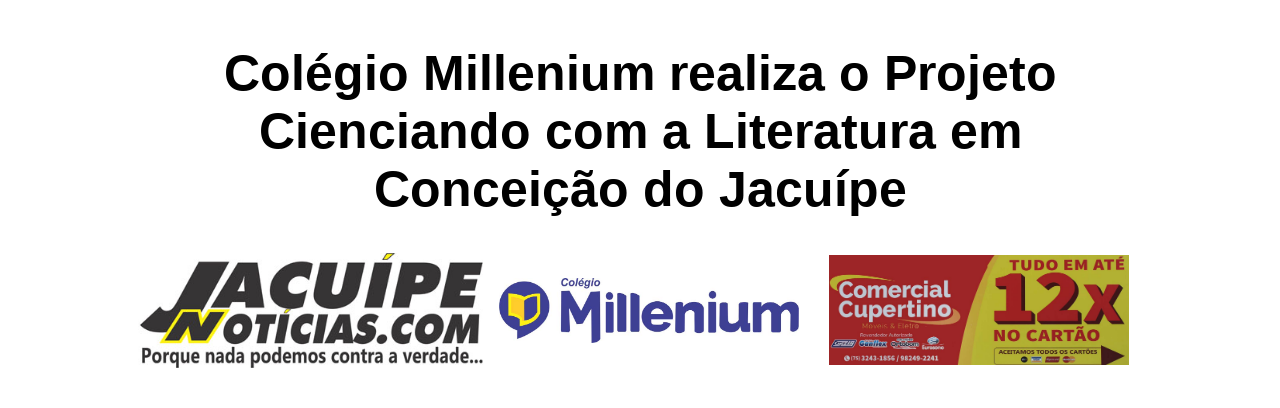

--- FILE ---
content_type: text/html
request_url: http://www.jacuipenoticias.com/Noticias/junho-2023/milleniumcienciando1.html
body_size: 3143
content:
<!DOCTYPE html PUBLIC "-//W3C//DTD XHTML 1.0 Transitional//EN" "http://www.w3.org/TR/xhtml1/DTD/xhtml1-transitional.dtd">
<html xmlns="http://www.w3.org/1999/xhtml">
<head>
<meta http-equiv="Content-Type" content="text/html; charset=ISO-8859-1" />
<title>Col&eacute;gio Millenium realiza o Projeto Cienciando com a Literatura em Concei&ccedil;&atilde;o do Jacu&iacute;pe</title>
<style type="text/css">
.titulo {
	font-family: Arial, Helvetica, sans-serif;
	text-align: center;
	font-weight: bold;
	font-size: 50px;
	color: #000;
}
.texto {
	font-family: Arial, Helvetica, sans-serif;
	font-size: 38px;
	text-align: justify;
	font-weight: normal;
}
</style>
<link rel="shortcut icon" href="../../etc/favicon.ico" />
</head>

<body>
<table width="1000" border="0" align="center" cellspacing="0">
<tr>
  <th colspan="3" scope="col"><div>
    <a href="http://www.jacuipenoticias.com/Noticias/abril-2023/leo-mae.html"></a>
    <table width="1000" border="0" align="center" cellspacing="0">
      <tr>
        <th colspan="3" scope="col"><div>
          <h1 class="titulo">Col&eacute;gio Millenium realiza o Projeto Cienciando com a  Literatura em Concei&ccedil;&atilde;o do Jacu&iacute;pe        </h1>
        </div></th>
      </tr>

      <tr>
        <th width="34%" valign="middle" scope="col"><a href="http://jacuipenoticias.com.br/"><img src="../../etc/Jacuipenoticias-logo-11-2020.jpg" alt="Conceição do Jacuipe - Berimbau" width="345" height="115" border="0" /></a></th>
        <th width="33%" valign="middle" scope="col"><a href="https://colegiomillenium.com.br/"><img src="../../etc/anuncios/milenium-novo.jpg" alt="" width="300" height="65" border="0" /></a><a href="http://www.jacuipenoticias.com.br/guia/supermercados/pedronca/supermercado-pedronca.htm"></a></th>
        <th width="33%" valign="middle" scope="col"><div align="center"><a href="http://www.jacuipenoticias.com/guia/contabilidade/etca/index.htm"></a><a href="http://jacuipenoticias.com.br/guia/guincho/to-guinchos/to.htm"></a><a href="http://jacuipenoticias.com.br/marcas/cupertino/comercial-cupertino.htm"></a><a href="http://www.jacuipenoticias.com.br/guia/supermercados/pedronca/supermercado-pedronca.htm"></a><a href="http://jacuipenoticias.com.br/marcas/cupertino/comercial-cupertino.htm"><img src="../../etc/anuncios/cupertino.jpg" alt="" width="300" height="110" border="0" /></a></div></th>
      </tr>

      <tr>
        <th colspan="3" valign="top" class="texto" scope="col"><blockquote>
          <table width="900" border="0" align="center" cellspacing="0">
            <tr>
              <th scope="col"><iframe width="900" height="506" src="https://www.youtube.com/embed/MI5RhhTZwJA" title="YouTube video player" frameborder="0" allow="accelerometer; autoplay; clipboard-write; encrypted-media; gyroscope; picture-in-picture; web-share" allowfullscreen></iframe></th>
            </tr>
          </table>
          <p>Na noite desta quarta-feira, 14 de junho de 2023, o Col&eacute;gio  Millenium iniciou seu projeto de literatura do ano como tema: Cienciando com a  Literatura, esta foi a primeira noite de duas.</p>
          <p><img src="millenium-1/01.JPG" width="900" height="600" /></p>
          <table width="900" border="0" align="center" cellspacing="0">
            <tr>
              <th scope="col"><img src="millenium-1/02.JPG" width="450" height="300" /></th>
              <th scope="col"><img src="millenium-1/14.JPG" width="450" height="300" /></th>
            </tr>
          </table>
          <p>            Os alunos montaram barracas de lanches na escola, cada uma  com um patrono e executaram apresenta&ccedil;&otilde;es feitas pelo ensino m&eacute;dio,  com o  tema Avatar, o Menino do Pijama Listrado e  As Revolu&ccedil;&otilde;es da Comida.</p>
          <p><img src="millenium-1/03.jpg" width="900" height="675" /></p>
          <p>            A segunda noite ser&aacute; a apresenta&ccedil;&atilde;o do ensino fundamental.</p>
          <table width="500" border="0" align="center" cellspacing="0">
            <tr>
              <th scope="col"><iframe src="https://www.facebook.com/plugins/post.php?href=https%3A%2F%2Fwww.facebook.com%2FJacuipeNoticias%2Fposts%2Fpfbid02TgTT6M5vi4UC7CAye3y47eM6JDZqWq4YLNAGgErYHa6G2Lf7vgYgWJykK3yiUz8il&show_text=true&width=500" width="500" height="671" style="border:none;overflow:hidden" scrolling="no" frameborder="0" allowfullscreen="true" allow="autoplay; clipboard-write; encrypted-media; picture-in-picture; web-share"></iframe>
                <a href="https://www.facebook.com/media/set/?set=a.586237350263384&amp;type=3" target="_blank">Mais fotos no Facebook</a>&nbsp;</th>
            </tr>
          </table>
          <table width="900" border="0" align="center" cellspacing="0">
            <tr>
              <th scope="col"><img src="millenium-1/08.JPG" width="450" height="300" /></th>
              <th scope="col"><img src="millenium-1/09.JPG" width="450" height="300" /></th>
            </tr>
            <tr>
              <th scope="col"><img src="millenium-1/10.JPG" width="450" height="300" /></th>
              <th scope="col"><img src="millenium-1/11.JPG" width="450" height="300" /></th>
            </tr>
            <tr>
              <th scope="col"><img src="millenium-1/12.JPG" width="450" height="300" /></th>
              <th scope="col"><img src="millenium-1/13.JPG" width="450" height="300" /></th>
            </tr>
        </table>
          <p><img src="millenium-1/34.JPG" width="900" height="600" /></p>
        </blockquote>
        </tr>
      <tr>
        <th colspan="3" scope="col"><a href="http://www.jacuipenoticias.com.br/guia/saloes/divina-make/divina-make.htm"><img src="../../guia/saloes/divina-make/baner.jpg" width="1000" height="289" /></a></th>
      </tr>
      <tr>
        <th colspan="3" scope="col"><a href="http://www.jacuipenoticias.com.br/guia/panificadoras/salgado/fabrica-salgados.htm"><img src="../../guia/panificadoras/salgado/001-banner.jpg" width="1000" height="265" /></a></th>
      </tr>
      <tr>
        <th colspan="3" scope="col"><a href="http://www.jacuipenoticias.com.br/guia/relojoeiros/galego/galego.htm"></a><a href="http://jacuipenoticias.com.br/guia/informatica/bc-informatica/bc-informatica.htm"></a><a href="http://www.jacuipenoticias.com.br/guia/mercados/sao-luiz/sao-luiz-mercadinho.htm"><img src="../../guia/mercados/sao-luiz/001-banner.jpg" width="1000" height="289" /></a><a href="http://jacuipenoticias.com.br/guia/consorcios/indiana/indiana.htm"></a></th>
      </tr>
      <tr>
        <th colspan="3" scope="col"><a href="http://www.jacuipenoticias.com/guia/saude/psicologa/rafaela-jaine/rafaela-jaine.html"></a><a href="http://www.jacuipenoticias.com/guia/oficinas/eletropecas/eletropecas.html"><img src="../../guia/oficinas/eletropecas/banner-nascimento.gif" width="1000" height="333" /></a><a href="http://jacuipenoticias.com.br/guia/construcao/alberto-calhas/alberto-calhas.htm"></a></th>
      </tr>
      <tr>
        <th colspan="3" scope="col"><a href="http://www.jacuipenoticias.com.br/guia/depilacao/ozenil/ozenil-depil.htm"></a><a href="http://www.jacuipenoticias.com/guia/moda/baby-store/baby-store.htm"></a><a href="http://www.jacuipenoticias.com.br/guia/bancos/antuzia/antuzia.htm"></a><a href="http://www.jacuipenoticias.com/guia/arquitetos/marileide/marileide-oliveira.htm"></a><a href="http://www.jacuipenoticias.com/guia/cursos/instituto-bourbon/instituto-bourbon.htm"></a><a href="http://www.jacuipenoticias.com.br/guia/relojoeiros/galego/galego.htm"></a><a href="http://jacuipenoticias.com.br/guia/informatica/bc-informatica/bc-informatica.htm"></a><a href="http://www.jacuipenoticias.com/guia/lanchonetes/cheiro-pimenta/cheiro-pimenta.htm"><img src="../../guia/lanchonetes/casa-caldo/banner.jpg" width="1000" height="295" /></a><a href="http://jacuipenoticias.com.br/guia/confeccoes/coisas-neide/coisas-dineide.htm"></a></th>
      </tr>
      <tr>
        <th colspan="3" scope="col"><a href="http://www.jacuipenoticias.com.br/guia/floricultura/amor-perfeito/amor-perf.htm"><img src="../../guia/floricultura/amor-perfeito/banner.JPG" width="1000" height="358" /></a></th>
      </tr>
      <tr>
        <th colspan="3" scope="col"><a href="http://jacuipenoticias.com.br/guia/saloes/essence/essence.htm"><img src="../../guia/saloes/essence/banner.jpg" width="1000" height="347" /></a><a href="http://jacuipenoticias.com.br/guia/farmacias/multimais-berimbau/multimais.htm"></a></th>
      </tr>
      <tr>
        <th colspan="3" scope="col"><a href="http://jacuipenoticias.com.br/guia/confeccoes/viviane-tecidos/viviane-tecidos.htm"><img src="../../guia/confeccoes/viviane-tecidos/banner.jpg" width="1000" height="254" /></a></th>
      </tr>
      <tr>
        <th colspan="3" scope="col"><a href="http://www.jacuipenoticias.com.br/guia/radios/bebeto-gravacoes/beto-ramos.htm"><img src="../../guia/radios/bebeto-gravacoes/01banner.jpg" width="1000" height="222" /></a></th>
      </tr>
      <tr>
        <th colspan="3" scope="col"><a href="http://jacuipenoticias.com.br/guia/bebidas/taboca/taboca.htm"><img src="../../guia/bebidas/taboca/banner.jpg" width="1000" height="192" /></a><a href="http://jacuipenoticias.com.br/guia/confeccoes/coisas-neide/coisas-dineide.htm"></a></th>
      </tr>
      <tr>
        <th colspan="3" scope="col"><a href="http://www.jacuipenoticias.com.br/guia/depilacao/ozenil/ozenil-depil.htm"></a><a href="http://www.jacuipenoticias.com/guia/arquitetos/marileide/marileide-oliveira.htm"></a><a href="http://jacuipenoticias.com/guia/bolos/nadia/nadia-bolos.htm"><img src="../../guia/bolos/nadia/banner.jpg" width="1000" height="200" /></a><a href="http://www.jacuipenoticias.com/guia/lanchonetes/sucao/sucao.htm"></a></th>
      </tr>
      <tr>
        <th colspan="3" scope="col"><a href="http://jacuipenoticias.com.br/guia/informatica/bc-informatica/bc-informatica.htm"><img src="../../guia/informatica/bc-informatica/banner.jpg" alt="" width="1000" height="262" /></a></th>
      </tr>
      <tr>
        <th colspan="3" scope="col"><a href="http://www.jacuipenoticias.com.br/guia/relojoeiros/galego/galego.htm"><img src="../../guia/relojoeiros/galego/banner.jpg" alt="" width="1000" height="324" /></a></th>
      </tr>
      <tr>
        <th colspan="3" scope="col"><a href="http://www.jacuipenoticias.com/guia/informatica/rn-empresarial/qn-empresarial-coworking.html"><img src="../../guia/informatica/rn-empresarial/banner.jpg" width="1000" height="286" /></a></th>
      </tr>
      <tr>
        <th colspan="3" scope="col"><a href="http://www.jacuipenoticias.com/Noticias/abril-2023/leo-mae.html"><img src="../../guia/variedades/leo-variedades/leo/banner.jpg" alt="" width="1000" height="298" /></a></th>
      </tr>
    </table>
  </div></th>
</tr>
</table>
<a href="http://jacuipenoticias.com.br/guia/bolos/ze-beiju/ze-beiju.htm"></a>
</body>
</html>
